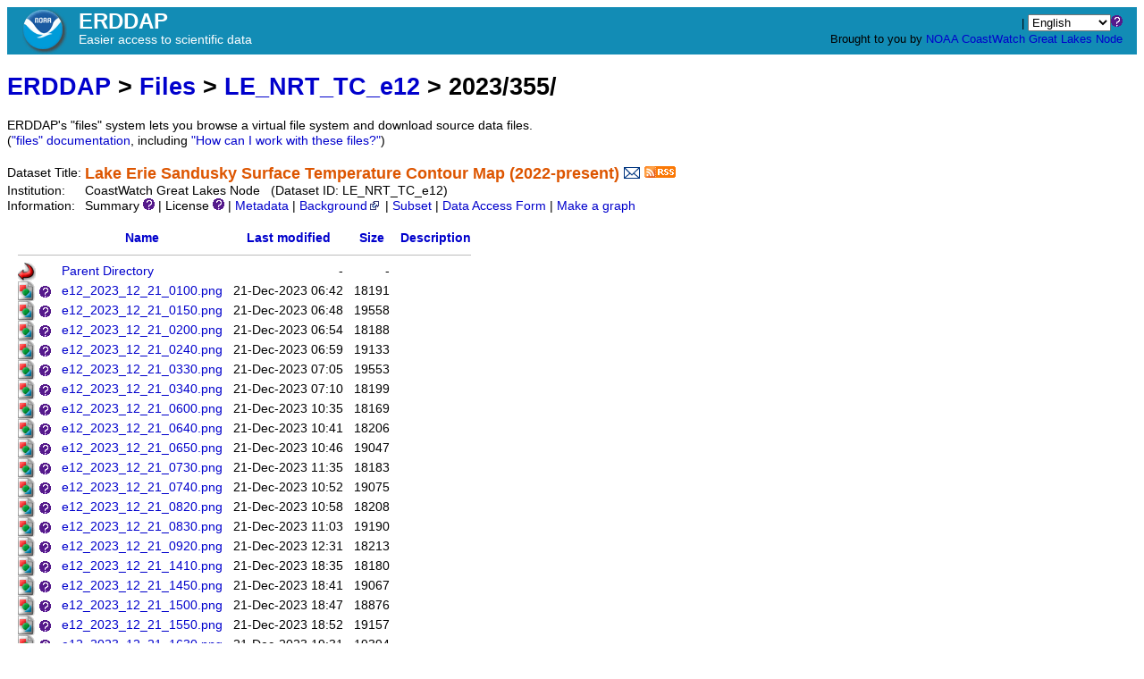

--- FILE ---
content_type: text/html;charset=UTF-8
request_url: https://apps.glerl.noaa.gov/erddap/files/LE_NRT_TC_e12/2023/355/
body_size: 4907
content:
<!DOCTYPE html>
<html lang="en-US">
<head>
<meta charset="UTF-8">
<title>ERDDAP - files/LE_NRT_TC_e12/2023/355/</title>
<link rel="shortcut icon" href="https://apps.glerl.noaa.gov/erddap/images/favicon.ico">
<link href="https://apps.glerl.noaa.gov/erddap/images/erddap2.css" rel="stylesheet" type="text/css">
<meta name="viewport" content="width=device-width, initial-scale=1">
</head>
<body>
<table class="compact nowrap" style="width:100%; background-color:#128CB5;">
  <tr> 
    <td style="text-align:center; width:80px;"><a rel="bookmark"
      href="https://www.noaa.gov/"><img 
      title="National Oceanic and Atmospheric Administration" 
      src="https://apps.glerl.noaa.gov/erddap/images/noaab.png" alt="NOAA"
      style="vertical-align:middle;"></a></td> 
    <td style="text-align:left; font-size:x-large; color:#FFFFFF; ">
      <strong>ERDDAP</strong>
      <br><small><small><small>Easier access to scientific data</small></small></small>
      </td> 
    <td style="text-align:right; font-size:small;"> 
       | <select name="language" size="1"
  title="Select&#x20;the&#x20;language&#x20;for&#x20;all&#x20;web&#x20;pages&#x20;in&#x20;ERDDAP&#x2e;"  onchange="window.location.href='https://apps.glerl.noaa.gov/erddap/' + (this.selectedIndex == 0? '' : this[this.selectedIndex].value + '/') + 'files&#x2f;LE&#x5f;NRT&#x5f;TC&#x5f;e12&#x2f;2023&#x2f;355&#x2f;';" >
<option value="en" selected="selected">English
<option value="bn">Bengali
<option value="zh-CN">Chinese-CN
<option value="zh-TW">Chinese-TW
<option value="cs">Czech
<option value="da">Danish
<option value="nl">Dutch
<option value="fi">Finnish
<option value="fr">French
<option value="de">German
<option value="el">Greek
<option value="gu">Gujarati
<option value="hi">Hindi
<option value="hu">Hungarian
<option value="id">Indonesian
<option value="ga">Irish
<option value="it">Italian
<option value="ja">Japanese
<option value="ko">Korean
<option value="mr">Marathi
<option value="no">Norwegian
<option value="pl">Polish
<option value="pt">Portuguese
<option value="pa">Punjabi
<option value="ro">Romanian
<option value="ru">Russian
<option value="es">Spanish
<option value="sw">Swahili
<option value="sv">Swedish
<option value="tl">Tagalog
<option value="th">Thai
<option value="tr">Turkish
<option value="uk">Ukranian
<option value="ur">Urdu
<option value="vi">Vietnamese
</select><img src="https&#x3a;&#x2f;&#x2f;apps&#x2e;glerl&#x2e;noaa&#x2e;gov&#x2f;erddap&#x2f;images&#x2f;QuestionMark&#x2e;png" alt="&#x3f;" onmouseover="Tip('<img src=&quot;https://apps.glerl.noaa.gov/erddap/images/TranslatedByGoogle.png&quot; alt=&quot;Translated by Google&quot;><br>TRANSLATION DISCLAIMER<br>&nbsp;<br>THIS SERVICE MAY CONTAIN TRANSLATIONS POWERED BY GOOGLE. GOOGLE<br>DISCLAIMS ALL WARRANTIES RELATED TO THE TRANSLATIONS, EXPRESS<br>OR IMPLIED, INCLUDING ANY WARRANTIES OF ACCURACY, RELIABILITY,<br>AND ANY IMPLIED WARRANTIES OF MERCHANTABILITY, FITNESS FOR A<br>PARTICULAR PURPOSE AND NONINFRINGEMENT.<br>&nbsp;<br>The ERDDAP website has been translated for your convenience using translation<br>software powered by Google Translate. Reasonable efforts have been made to<br>provide an accurate translation, however, no automated translation is perfect<br>nor is it intended to replace human translators. Translations are provided<br>as a service to users of the ERDDAP website, and are provided &quot;as is.&quot;<br>No warranty of any kind, either expressed or implied, is made as to the<br>accuracy, reliability, or correctness of any translations made from English<br>into any other language. Some content (such as images, videos, etc.) may not<br>be accurately translated due to the limitations of the translation software.<br>&nbsp;<br>The official text is the English version of the website. Any discrepancies or<br>differences created in the translation are not binding and have no legal<br>effect for compliance or enforcement purposes. If any questions arise related<br>to the accuracy of the information contained in the translated website, refer<br>to the English version of the website which is the official version.')" onmouseout="UnTip()"  >
 &nbsp; &nbsp;
      <br>Brought to you by 
      <a title="National Oceanic and Atmospheric Administration" rel="bookmark"
      href="https://www.noaa.gov">NOAA</a>  
      <a title="CoastWatch" rel="bookmark"
	      href="https://coastwatch.noaa.gov/cwn/index.html">CoastWatch</a>  
      <a title="Great Lakes Node" rel="bookmark"
	      href="https://coastwatch.glerl.noaa.gov">Great Lakes Node</a> 
      &nbsp; &nbsp;
      </td> 
  </tr> 
</table>
<!-- Big HTML tooltips are generated with wz_tooltip from 
    http://wztip.info/index.php/Main_Page (LGPL license) -->
<script src="https://apps.glerl.noaa.gov/erddap/images/wz_tooltip.js"></script>

<div class="standard_width">

<h1><a title="Click here to return to the ERDDAP home page." 
rel="start" href="https://apps.glerl.noaa.gov/erddap/index.html">ERDDAP</a>
 &gt; <a rel="contents" href="https&#x3a;&#x2f;&#x2f;apps&#x2e;glerl&#x2e;noaa&#x2e;gov&#x2f;erddap&#x2f;files&#x2f;">Files</a>
 &gt; <a rel="contents" href="https&#x3a;&#x2f;&#x2f;apps&#x2e;glerl&#x2e;noaa&#x2e;gov&#x2f;erddap&#x2f;files&#x2f;LE&#x5f;NRT&#x5f;TC&#x5f;e12&#x2f;">LE_NRT_TC_e12</a>
 &gt; 2023/355/</h1>
ERDDAP's "files" system lets you browse a virtual file system and download source data files.
 (<a rel="help" href="https://apps.glerl.noaa.gov/erddap/files/documentation.html">"files"&nbsp;documentation</a>, including <a rel="help" href="https://apps.glerl.noaa.gov/erddap/files/documentation.html#HowCanIWorkWithTheseFiles">"How can I work with these files?"</a>)
<br>&nbsp;
<table class="compact nowrap">
  <tr>
    <td>Dataset Title:&nbsp;</td>
    <td style="vertical-align:middle"><span class="standoutColor" style="font-size:130%; line-height:130%;"><strong>Lake Erie  Sandusky Surface Temperature Contour Map (2022-present)</strong>
      <a rel="alternate" 
  href="https://apps.glerl.noaa.gov/erddap/subscriptions/add.html?datasetID=LE_NRT_TC_e12&amp;showErrors=false&amp;email=" 
  title=""><img alt="Subscribe"
    title="Get&#x20;an&#x20;email&#x20;immediately&#x20;whenever&#x20;this&#x20;dataset&#x20;changes&#x2e;&#x2e;&#x2e;" 
    src="https://apps.glerl.noaa.gov/erddap/images/envelope.gif" ></a>
      <a rel="alternate" type="application/rss+xml"   href="https://apps.glerl.noaa.gov/erddap/rss/LE_NRT_TC_e12.rss" 
  title=""><img alt="RSS"
    title="Subscribe to the RSS feed for this dataset..." 
    src="https://apps.glerl.noaa.gov/erddap/images/rss.gif" ></a>
      </span>
    </td>
  </tr>
  <tr>
    <td>Institution:&nbsp;</td>
    <td>CoastWatch Great Lakes Node&nbsp;&nbsp;
    (Dataset ID: LE_NRT_TC_e12)</td>
  </tr>

  <tr>
    <td>Information:&nbsp;</td>
    <td>Summary <img src="https&#x3a;&#x2f;&#x2f;apps&#x2e;glerl&#x2e;noaa&#x2e;gov&#x2f;erddap&#x2f;images&#x2f;QuestionMark&#x2e;png" alt="&#x3f;" onmouseover="Tip('<div class=&quot;standard_max_width&quot;>Lake Erie&nbsp;&nbsp;Sandusky Surface Temperature Contour Map (2022-present)<br><br>cdm_data_type = Other<br>VARIABLES:<br>url<br>name (File Name)<br>lastModified (Last Modified, seconds since 1970-01-01T00:00:00Z)<br>size (bytes)<br>fileType (File Type)<br>time (seconds since 1970-01-01T00:00:00Z)<br></div>')" onmouseout="UnTip()"  >

    | License <img src="https&#x3a;&#x2f;&#x2f;apps&#x2e;glerl&#x2e;noaa&#x2e;gov&#x2f;erddap&#x2f;images&#x2f;QuestionMark&#x2e;png" alt="&#x3f;" onmouseover="Tip('<div class=&quot;standard_max_width&quot;>The data may be used and redistributed for free but is not intended<br>for legal use, since it may contain inaccuracies. Neither the data<br>Contributor, ERD, NOAA, nor the United States Government, nor any<br>of their employees or contractors, makes any warranty, express or<br>implied, including warranties of merchantability and fitness for a<br>particular purpose, or assumes any legal liability for the accuracy,<br>completeness, or usefulness, of this information.</div>')" onmouseout="UnTip()"  >

     | <a rel="alternate" 
          title="Click to see a list of this dataset's variables and the complete list of metadata attributes." 
          href="https://apps.glerl.noaa.gov/erddap/info/LE_NRT_TC_e12/index.html">Metadata</a>
     | <a rel="bookmark" 
          title="Click to see background information from the source of this dataset." 
          href="https&#x3a;&#x2f;&#x2f;coastwatch&#x2e;glerl&#x2e;noaa&#x2e;gov&#x2f;">Background<img
    src="https://apps.glerl.noaa.gov/erddap/images/external.png" alt=" (external link)"
    title="This link to an external website does not constitute an endorsement."></a>
     | <a rel="alternate" title="Click to select and view subsets of this dataset via faceted search." 
         href="https://apps.glerl.noaa.gov/erddap/tabledap/LE_NRT_TC_e12.subset">Subset</a>

     | <a rel="alternate" title="Click to see an OPeNDAP Data Access Form for this dataset so that you can request data." 
         href="https://apps.glerl.noaa.gov/erddap/tabledap/LE_NRT_TC_e12.html">Data Access Form</a>


     | <a rel="alternate" title="Click to see Make A Graph for this dataset." 
         href="https://apps.glerl.noaa.gov/erddap/tabledap/LE_NRT_TC_e12.graph">Make a graph</a>
</td>
  </tr>
</table>
<br><!-- Big HTML tooltips are generated with wz_tooltip from 
    http://wztip.info/index.php/Main_Page (LGPL license) -->
<script src="https://apps.glerl.noaa.gov/erddap/images/wz_tooltip.js"></script>

<table class="compact nowrap" style="border-collapse:separate; border-spacing:12px 0px;">
<tr><th><img class="B" src="https://apps.glerl.noaa.gov/erddap/images/fileIcons/blank.gif" alt="[ICO]"></th><th><a href="?C=N;O=D">Name</a></th><th><a href="?C=M;O=A">Last modified</a></th><th><a href="?C=S;O=A">Size</a></th><th><a href="?C=D;O=A">Description</a></th></tr>
<tr><th colspan="5"><hr></th></tr>
<tr><td><img class="B" src="https://apps.glerl.noaa.gov/erddap/images/fileIcons/back.gif" alt="[DIR]"></td><td><a href="&#x2e;&#x2e;">Parent Directory</a></td><td class="R">-</td><td class="R">-</td><td></td></tr>
<tr><td><img class="B" src="https://apps.glerl.noaa.gov/erddap/images/fileIcons/image2.gif" alt="[IMG]">&nbsp;<span class="cssTooltip"><img src="https&#x3a;&#x2f;&#x2f;apps&#x2e;glerl&#x2e;noaa&#x2e;gov&#x2f;erddap&#x2f;images&#x2f;QuestionMark&#x2e;png" alt="&#x3f;"
  onmouseover="var el=document.getElementById('img0'); el.setAttribute('src',el.getAttribute('data-src'));"><span class="cssTooltipInner" style="padding:0px; max-width:90%;"><img style="max-width:100%;" id="img0" class="B" src="https&#x3a;&#x2f;&#x2f;apps&#x2e;glerl&#x2e;noaa&#x2e;gov&#x2f;erddap&#x2f;images&#x2f;loading&#x2e;png"
  data-src="e12&#x5f;2023&#x5f;12&#x5f;21&#x5f;0100&#x2e;png" alt="e12&#x5f;2023&#x5f;12&#x5f;21&#x5f;0100&#x2e;png"></span></span></td><td><a rel="bookmark" href="e12&#x5f;2023&#x5f;12&#x5f;21&#x5f;0100&#x2e;png">e12&#x5f;2023&#x5f;12&#x5f;21&#x5f;0100&#x2e;png</a></td><td class="R">21-Dec-2023 06:42</td><td class="R">18191</td><td></td></tr>
<tr><td><img class="B" src="https://apps.glerl.noaa.gov/erddap/images/fileIcons/image2.gif" alt="[IMG]">&nbsp;<span class="cssTooltip"><img src="https&#x3a;&#x2f;&#x2f;apps&#x2e;glerl&#x2e;noaa&#x2e;gov&#x2f;erddap&#x2f;images&#x2f;QuestionMark&#x2e;png" alt="&#x3f;"
  onmouseover="var el=document.getElementById('img1'); el.setAttribute('src',el.getAttribute('data-src'));"><span class="cssTooltipInner" style="padding:0px; max-width:90%;"><img style="max-width:100%;" id="img1" class="B" src="https&#x3a;&#x2f;&#x2f;apps&#x2e;glerl&#x2e;noaa&#x2e;gov&#x2f;erddap&#x2f;images&#x2f;loading&#x2e;png"
  data-src="e12&#x5f;2023&#x5f;12&#x5f;21&#x5f;0150&#x2e;png" alt="e12&#x5f;2023&#x5f;12&#x5f;21&#x5f;0150&#x2e;png"></span></span></td><td><a rel="bookmark" href="e12&#x5f;2023&#x5f;12&#x5f;21&#x5f;0150&#x2e;png">e12&#x5f;2023&#x5f;12&#x5f;21&#x5f;0150&#x2e;png</a></td><td class="R">21-Dec-2023 06:48</td><td class="R">19558</td><td></td></tr>
<tr><td><img class="B" src="https://apps.glerl.noaa.gov/erddap/images/fileIcons/image2.gif" alt="[IMG]">&nbsp;<span class="cssTooltip"><img src="https&#x3a;&#x2f;&#x2f;apps&#x2e;glerl&#x2e;noaa&#x2e;gov&#x2f;erddap&#x2f;images&#x2f;QuestionMark&#x2e;png" alt="&#x3f;"
  onmouseover="var el=document.getElementById('img2'); el.setAttribute('src',el.getAttribute('data-src'));"><span class="cssTooltipInner" style="padding:0px; max-width:90%;"><img style="max-width:100%;" id="img2" class="B" src="https&#x3a;&#x2f;&#x2f;apps&#x2e;glerl&#x2e;noaa&#x2e;gov&#x2f;erddap&#x2f;images&#x2f;loading&#x2e;png"
  data-src="e12&#x5f;2023&#x5f;12&#x5f;21&#x5f;0200&#x2e;png" alt="e12&#x5f;2023&#x5f;12&#x5f;21&#x5f;0200&#x2e;png"></span></span></td><td><a rel="bookmark" href="e12&#x5f;2023&#x5f;12&#x5f;21&#x5f;0200&#x2e;png">e12&#x5f;2023&#x5f;12&#x5f;21&#x5f;0200&#x2e;png</a></td><td class="R">21-Dec-2023 06:54</td><td class="R">18188</td><td></td></tr>
<tr><td><img class="B" src="https://apps.glerl.noaa.gov/erddap/images/fileIcons/image2.gif" alt="[IMG]">&nbsp;<span class="cssTooltip"><img src="https&#x3a;&#x2f;&#x2f;apps&#x2e;glerl&#x2e;noaa&#x2e;gov&#x2f;erddap&#x2f;images&#x2f;QuestionMark&#x2e;png" alt="&#x3f;"
  onmouseover="var el=document.getElementById('img3'); el.setAttribute('src',el.getAttribute('data-src'));"><span class="cssTooltipInner" style="padding:0px; max-width:90%;"><img style="max-width:100%;" id="img3" class="B" src="https&#x3a;&#x2f;&#x2f;apps&#x2e;glerl&#x2e;noaa&#x2e;gov&#x2f;erddap&#x2f;images&#x2f;loading&#x2e;png"
  data-src="e12&#x5f;2023&#x5f;12&#x5f;21&#x5f;0240&#x2e;png" alt="e12&#x5f;2023&#x5f;12&#x5f;21&#x5f;0240&#x2e;png"></span></span></td><td><a rel="bookmark" href="e12&#x5f;2023&#x5f;12&#x5f;21&#x5f;0240&#x2e;png">e12&#x5f;2023&#x5f;12&#x5f;21&#x5f;0240&#x2e;png</a></td><td class="R">21-Dec-2023 06:59</td><td class="R">19133</td><td></td></tr>
<tr><td><img class="B" src="https://apps.glerl.noaa.gov/erddap/images/fileIcons/image2.gif" alt="[IMG]">&nbsp;<span class="cssTooltip"><img src="https&#x3a;&#x2f;&#x2f;apps&#x2e;glerl&#x2e;noaa&#x2e;gov&#x2f;erddap&#x2f;images&#x2f;QuestionMark&#x2e;png" alt="&#x3f;"
  onmouseover="var el=document.getElementById('img4'); el.setAttribute('src',el.getAttribute('data-src'));"><span class="cssTooltipInner" style="padding:0px; max-width:90%;"><img style="max-width:100%;" id="img4" class="B" src="https&#x3a;&#x2f;&#x2f;apps&#x2e;glerl&#x2e;noaa&#x2e;gov&#x2f;erddap&#x2f;images&#x2f;loading&#x2e;png"
  data-src="e12&#x5f;2023&#x5f;12&#x5f;21&#x5f;0330&#x2e;png" alt="e12&#x5f;2023&#x5f;12&#x5f;21&#x5f;0330&#x2e;png"></span></span></td><td><a rel="bookmark" href="e12&#x5f;2023&#x5f;12&#x5f;21&#x5f;0330&#x2e;png">e12&#x5f;2023&#x5f;12&#x5f;21&#x5f;0330&#x2e;png</a></td><td class="R">21-Dec-2023 07:05</td><td class="R">19553</td><td></td></tr>
<tr><td><img class="B" src="https://apps.glerl.noaa.gov/erddap/images/fileIcons/image2.gif" alt="[IMG]">&nbsp;<span class="cssTooltip"><img src="https&#x3a;&#x2f;&#x2f;apps&#x2e;glerl&#x2e;noaa&#x2e;gov&#x2f;erddap&#x2f;images&#x2f;QuestionMark&#x2e;png" alt="&#x3f;"
  onmouseover="var el=document.getElementById('img5'); el.setAttribute('src',el.getAttribute('data-src'));"><span class="cssTooltipInner" style="padding:0px; max-width:90%;"><img style="max-width:100%;" id="img5" class="B" src="https&#x3a;&#x2f;&#x2f;apps&#x2e;glerl&#x2e;noaa&#x2e;gov&#x2f;erddap&#x2f;images&#x2f;loading&#x2e;png"
  data-src="e12&#x5f;2023&#x5f;12&#x5f;21&#x5f;0340&#x2e;png" alt="e12&#x5f;2023&#x5f;12&#x5f;21&#x5f;0340&#x2e;png"></span></span></td><td><a rel="bookmark" href="e12&#x5f;2023&#x5f;12&#x5f;21&#x5f;0340&#x2e;png">e12&#x5f;2023&#x5f;12&#x5f;21&#x5f;0340&#x2e;png</a></td><td class="R">21-Dec-2023 07:10</td><td class="R">18199</td><td></td></tr>
<tr><td><img class="B" src="https://apps.glerl.noaa.gov/erddap/images/fileIcons/image2.gif" alt="[IMG]">&nbsp;<span class="cssTooltip"><img src="https&#x3a;&#x2f;&#x2f;apps&#x2e;glerl&#x2e;noaa&#x2e;gov&#x2f;erddap&#x2f;images&#x2f;QuestionMark&#x2e;png" alt="&#x3f;"
  onmouseover="var el=document.getElementById('img6'); el.setAttribute('src',el.getAttribute('data-src'));"><span class="cssTooltipInner" style="padding:0px; max-width:90%;"><img style="max-width:100%;" id="img6" class="B" src="https&#x3a;&#x2f;&#x2f;apps&#x2e;glerl&#x2e;noaa&#x2e;gov&#x2f;erddap&#x2f;images&#x2f;loading&#x2e;png"
  data-src="e12&#x5f;2023&#x5f;12&#x5f;21&#x5f;0600&#x2e;png" alt="e12&#x5f;2023&#x5f;12&#x5f;21&#x5f;0600&#x2e;png"></span></span></td><td><a rel="bookmark" href="e12&#x5f;2023&#x5f;12&#x5f;21&#x5f;0600&#x2e;png">e12&#x5f;2023&#x5f;12&#x5f;21&#x5f;0600&#x2e;png</a></td><td class="R">21-Dec-2023 10:35</td><td class="R">18169</td><td></td></tr>
<tr><td><img class="B" src="https://apps.glerl.noaa.gov/erddap/images/fileIcons/image2.gif" alt="[IMG]">&nbsp;<span class="cssTooltip"><img src="https&#x3a;&#x2f;&#x2f;apps&#x2e;glerl&#x2e;noaa&#x2e;gov&#x2f;erddap&#x2f;images&#x2f;QuestionMark&#x2e;png" alt="&#x3f;"
  onmouseover="var el=document.getElementById('img7'); el.setAttribute('src',el.getAttribute('data-src'));"><span class="cssTooltipInner" style="padding:0px; max-width:90%;"><img style="max-width:100%;" id="img7" class="B" src="https&#x3a;&#x2f;&#x2f;apps&#x2e;glerl&#x2e;noaa&#x2e;gov&#x2f;erddap&#x2f;images&#x2f;loading&#x2e;png"
  data-src="e12&#x5f;2023&#x5f;12&#x5f;21&#x5f;0640&#x2e;png" alt="e12&#x5f;2023&#x5f;12&#x5f;21&#x5f;0640&#x2e;png"></span></span></td><td><a rel="bookmark" href="e12&#x5f;2023&#x5f;12&#x5f;21&#x5f;0640&#x2e;png">e12&#x5f;2023&#x5f;12&#x5f;21&#x5f;0640&#x2e;png</a></td><td class="R">21-Dec-2023 10:41</td><td class="R">18206</td><td></td></tr>
<tr><td><img class="B" src="https://apps.glerl.noaa.gov/erddap/images/fileIcons/image2.gif" alt="[IMG]">&nbsp;<span class="cssTooltip"><img src="https&#x3a;&#x2f;&#x2f;apps&#x2e;glerl&#x2e;noaa&#x2e;gov&#x2f;erddap&#x2f;images&#x2f;QuestionMark&#x2e;png" alt="&#x3f;"
  onmouseover="var el=document.getElementById('img8'); el.setAttribute('src',el.getAttribute('data-src'));"><span class="cssTooltipInner" style="padding:0px; max-width:90%;"><img style="max-width:100%;" id="img8" class="B" src="https&#x3a;&#x2f;&#x2f;apps&#x2e;glerl&#x2e;noaa&#x2e;gov&#x2f;erddap&#x2f;images&#x2f;loading&#x2e;png"
  data-src="e12&#x5f;2023&#x5f;12&#x5f;21&#x5f;0650&#x2e;png" alt="e12&#x5f;2023&#x5f;12&#x5f;21&#x5f;0650&#x2e;png"></span></span></td><td><a rel="bookmark" href="e12&#x5f;2023&#x5f;12&#x5f;21&#x5f;0650&#x2e;png">e12&#x5f;2023&#x5f;12&#x5f;21&#x5f;0650&#x2e;png</a></td><td class="R">21-Dec-2023 10:46</td><td class="R">19047</td><td></td></tr>
<tr><td><img class="B" src="https://apps.glerl.noaa.gov/erddap/images/fileIcons/image2.gif" alt="[IMG]">&nbsp;<span class="cssTooltip"><img src="https&#x3a;&#x2f;&#x2f;apps&#x2e;glerl&#x2e;noaa&#x2e;gov&#x2f;erddap&#x2f;images&#x2f;QuestionMark&#x2e;png" alt="&#x3f;"
  onmouseover="var el=document.getElementById('img9'); el.setAttribute('src',el.getAttribute('data-src'));"><span class="cssTooltipInner" style="padding:0px; max-width:90%;"><img style="max-width:100%;" id="img9" class="B" src="https&#x3a;&#x2f;&#x2f;apps&#x2e;glerl&#x2e;noaa&#x2e;gov&#x2f;erddap&#x2f;images&#x2f;loading&#x2e;png"
  data-src="e12&#x5f;2023&#x5f;12&#x5f;21&#x5f;0730&#x2e;png" alt="e12&#x5f;2023&#x5f;12&#x5f;21&#x5f;0730&#x2e;png"></span></span></td><td><a rel="bookmark" href="e12&#x5f;2023&#x5f;12&#x5f;21&#x5f;0730&#x2e;png">e12&#x5f;2023&#x5f;12&#x5f;21&#x5f;0730&#x2e;png</a></td><td class="R">21-Dec-2023 11:35</td><td class="R">18183</td><td></td></tr>
<tr><td><img class="B" src="https://apps.glerl.noaa.gov/erddap/images/fileIcons/image2.gif" alt="[IMG]">&nbsp;<span class="cssTooltip"><img src="https&#x3a;&#x2f;&#x2f;apps&#x2e;glerl&#x2e;noaa&#x2e;gov&#x2f;erddap&#x2f;images&#x2f;QuestionMark&#x2e;png" alt="&#x3f;"
  onmouseover="var el=document.getElementById('img10'); el.setAttribute('src',el.getAttribute('data-src'));"><span class="cssTooltipInner" style="padding:0px; max-width:90%;"><img style="max-width:100%;" id="img10" class="B" src="https&#x3a;&#x2f;&#x2f;apps&#x2e;glerl&#x2e;noaa&#x2e;gov&#x2f;erddap&#x2f;images&#x2f;loading&#x2e;png"
  data-src="e12&#x5f;2023&#x5f;12&#x5f;21&#x5f;0740&#x2e;png" alt="e12&#x5f;2023&#x5f;12&#x5f;21&#x5f;0740&#x2e;png"></span></span></td><td><a rel="bookmark" href="e12&#x5f;2023&#x5f;12&#x5f;21&#x5f;0740&#x2e;png">e12&#x5f;2023&#x5f;12&#x5f;21&#x5f;0740&#x2e;png</a></td><td class="R">21-Dec-2023 10:52</td><td class="R">19075</td><td></td></tr>
<tr><td><img class="B" src="https://apps.glerl.noaa.gov/erddap/images/fileIcons/image2.gif" alt="[IMG]">&nbsp;<span class="cssTooltip"><img src="https&#x3a;&#x2f;&#x2f;apps&#x2e;glerl&#x2e;noaa&#x2e;gov&#x2f;erddap&#x2f;images&#x2f;QuestionMark&#x2e;png" alt="&#x3f;"
  onmouseover="var el=document.getElementById('img11'); el.setAttribute('src',el.getAttribute('data-src'));"><span class="cssTooltipInner" style="padding:0px; max-width:90%;"><img style="max-width:100%;" id="img11" class="B" src="https&#x3a;&#x2f;&#x2f;apps&#x2e;glerl&#x2e;noaa&#x2e;gov&#x2f;erddap&#x2f;images&#x2f;loading&#x2e;png"
  data-src="e12&#x5f;2023&#x5f;12&#x5f;21&#x5f;0820&#x2e;png" alt="e12&#x5f;2023&#x5f;12&#x5f;21&#x5f;0820&#x2e;png"></span></span></td><td><a rel="bookmark" href="e12&#x5f;2023&#x5f;12&#x5f;21&#x5f;0820&#x2e;png">e12&#x5f;2023&#x5f;12&#x5f;21&#x5f;0820&#x2e;png</a></td><td class="R">21-Dec-2023 10:58</td><td class="R">18208</td><td></td></tr>
<tr><td><img class="B" src="https://apps.glerl.noaa.gov/erddap/images/fileIcons/image2.gif" alt="[IMG]">&nbsp;<span class="cssTooltip"><img src="https&#x3a;&#x2f;&#x2f;apps&#x2e;glerl&#x2e;noaa&#x2e;gov&#x2f;erddap&#x2f;images&#x2f;QuestionMark&#x2e;png" alt="&#x3f;"
  onmouseover="var el=document.getElementById('img12'); el.setAttribute('src',el.getAttribute('data-src'));"><span class="cssTooltipInner" style="padding:0px; max-width:90%;"><img style="max-width:100%;" id="img12" class="B" src="https&#x3a;&#x2f;&#x2f;apps&#x2e;glerl&#x2e;noaa&#x2e;gov&#x2f;erddap&#x2f;images&#x2f;loading&#x2e;png"
  data-src="e12&#x5f;2023&#x5f;12&#x5f;21&#x5f;0830&#x2e;png" alt="e12&#x5f;2023&#x5f;12&#x5f;21&#x5f;0830&#x2e;png"></span></span></td><td><a rel="bookmark" href="e12&#x5f;2023&#x5f;12&#x5f;21&#x5f;0830&#x2e;png">e12&#x5f;2023&#x5f;12&#x5f;21&#x5f;0830&#x2e;png</a></td><td class="R">21-Dec-2023 11:03</td><td class="R">19190</td><td></td></tr>
<tr><td><img class="B" src="https://apps.glerl.noaa.gov/erddap/images/fileIcons/image2.gif" alt="[IMG]">&nbsp;<span class="cssTooltip"><img src="https&#x3a;&#x2f;&#x2f;apps&#x2e;glerl&#x2e;noaa&#x2e;gov&#x2f;erddap&#x2f;images&#x2f;QuestionMark&#x2e;png" alt="&#x3f;"
  onmouseover="var el=document.getElementById('img13'); el.setAttribute('src',el.getAttribute('data-src'));"><span class="cssTooltipInner" style="padding:0px; max-width:90%;"><img style="max-width:100%;" id="img13" class="B" src="https&#x3a;&#x2f;&#x2f;apps&#x2e;glerl&#x2e;noaa&#x2e;gov&#x2f;erddap&#x2f;images&#x2f;loading&#x2e;png"
  data-src="e12&#x5f;2023&#x5f;12&#x5f;21&#x5f;0920&#x2e;png" alt="e12&#x5f;2023&#x5f;12&#x5f;21&#x5f;0920&#x2e;png"></span></span></td><td><a rel="bookmark" href="e12&#x5f;2023&#x5f;12&#x5f;21&#x5f;0920&#x2e;png">e12&#x5f;2023&#x5f;12&#x5f;21&#x5f;0920&#x2e;png</a></td><td class="R">21-Dec-2023 12:31</td><td class="R">18213</td><td></td></tr>
<tr><td><img class="B" src="https://apps.glerl.noaa.gov/erddap/images/fileIcons/image2.gif" alt="[IMG]">&nbsp;<span class="cssTooltip"><img src="https&#x3a;&#x2f;&#x2f;apps&#x2e;glerl&#x2e;noaa&#x2e;gov&#x2f;erddap&#x2f;images&#x2f;QuestionMark&#x2e;png" alt="&#x3f;"
  onmouseover="var el=document.getElementById('img14'); el.setAttribute('src',el.getAttribute('data-src'));"><span class="cssTooltipInner" style="padding:0px; max-width:90%;"><img style="max-width:100%;" id="img14" class="B" src="https&#x3a;&#x2f;&#x2f;apps&#x2e;glerl&#x2e;noaa&#x2e;gov&#x2f;erddap&#x2f;images&#x2f;loading&#x2e;png"
  data-src="e12&#x5f;2023&#x5f;12&#x5f;21&#x5f;1410&#x2e;png" alt="e12&#x5f;2023&#x5f;12&#x5f;21&#x5f;1410&#x2e;png"></span></span></td><td><a rel="bookmark" href="e12&#x5f;2023&#x5f;12&#x5f;21&#x5f;1410&#x2e;png">e12&#x5f;2023&#x5f;12&#x5f;21&#x5f;1410&#x2e;png</a></td><td class="R">21-Dec-2023 18:35</td><td class="R">18180</td><td></td></tr>
<tr><td><img class="B" src="https://apps.glerl.noaa.gov/erddap/images/fileIcons/image2.gif" alt="[IMG]">&nbsp;<span class="cssTooltip"><img src="https&#x3a;&#x2f;&#x2f;apps&#x2e;glerl&#x2e;noaa&#x2e;gov&#x2f;erddap&#x2f;images&#x2f;QuestionMark&#x2e;png" alt="&#x3f;"
  onmouseover="var el=document.getElementById('img15'); el.setAttribute('src',el.getAttribute('data-src'));"><span class="cssTooltipInner" style="padding:0px; max-width:90%;"><img style="max-width:100%;" id="img15" class="B" src="https&#x3a;&#x2f;&#x2f;apps&#x2e;glerl&#x2e;noaa&#x2e;gov&#x2f;erddap&#x2f;images&#x2f;loading&#x2e;png"
  data-src="e12&#x5f;2023&#x5f;12&#x5f;21&#x5f;1450&#x2e;png" alt="e12&#x5f;2023&#x5f;12&#x5f;21&#x5f;1450&#x2e;png"></span></span></td><td><a rel="bookmark" href="e12&#x5f;2023&#x5f;12&#x5f;21&#x5f;1450&#x2e;png">e12&#x5f;2023&#x5f;12&#x5f;21&#x5f;1450&#x2e;png</a></td><td class="R">21-Dec-2023 18:41</td><td class="R">19067</td><td></td></tr>
<tr><td><img class="B" src="https://apps.glerl.noaa.gov/erddap/images/fileIcons/image2.gif" alt="[IMG]">&nbsp;<span class="cssTooltip"><img src="https&#x3a;&#x2f;&#x2f;apps&#x2e;glerl&#x2e;noaa&#x2e;gov&#x2f;erddap&#x2f;images&#x2f;QuestionMark&#x2e;png" alt="&#x3f;"
  onmouseover="var el=document.getElementById('img16'); el.setAttribute('src',el.getAttribute('data-src'));"><span class="cssTooltipInner" style="padding:0px; max-width:90%;"><img style="max-width:100%;" id="img16" class="B" src="https&#x3a;&#x2f;&#x2f;apps&#x2e;glerl&#x2e;noaa&#x2e;gov&#x2f;erddap&#x2f;images&#x2f;loading&#x2e;png"
  data-src="e12&#x5f;2023&#x5f;12&#x5f;21&#x5f;1500&#x2e;png" alt="e12&#x5f;2023&#x5f;12&#x5f;21&#x5f;1500&#x2e;png"></span></span></td><td><a rel="bookmark" href="e12&#x5f;2023&#x5f;12&#x5f;21&#x5f;1500&#x2e;png">e12&#x5f;2023&#x5f;12&#x5f;21&#x5f;1500&#x2e;png</a></td><td class="R">21-Dec-2023 18:47</td><td class="R">18876</td><td></td></tr>
<tr><td><img class="B" src="https://apps.glerl.noaa.gov/erddap/images/fileIcons/image2.gif" alt="[IMG]">&nbsp;<span class="cssTooltip"><img src="https&#x3a;&#x2f;&#x2f;apps&#x2e;glerl&#x2e;noaa&#x2e;gov&#x2f;erddap&#x2f;images&#x2f;QuestionMark&#x2e;png" alt="&#x3f;"
  onmouseover="var el=document.getElementById('img17'); el.setAttribute('src',el.getAttribute('data-src'));"><span class="cssTooltipInner" style="padding:0px; max-width:90%;"><img style="max-width:100%;" id="img17" class="B" src="https&#x3a;&#x2f;&#x2f;apps&#x2e;glerl&#x2e;noaa&#x2e;gov&#x2f;erddap&#x2f;images&#x2f;loading&#x2e;png"
  data-src="e12&#x5f;2023&#x5f;12&#x5f;21&#x5f;1550&#x2e;png" alt="e12&#x5f;2023&#x5f;12&#x5f;21&#x5f;1550&#x2e;png"></span></span></td><td><a rel="bookmark" href="e12&#x5f;2023&#x5f;12&#x5f;21&#x5f;1550&#x2e;png">e12&#x5f;2023&#x5f;12&#x5f;21&#x5f;1550&#x2e;png</a></td><td class="R">21-Dec-2023 18:52</td><td class="R">19157</td><td></td></tr>
<tr><td><img class="B" src="https://apps.glerl.noaa.gov/erddap/images/fileIcons/image2.gif" alt="[IMG]">&nbsp;<span class="cssTooltip"><img src="https&#x3a;&#x2f;&#x2f;apps&#x2e;glerl&#x2e;noaa&#x2e;gov&#x2f;erddap&#x2f;images&#x2f;QuestionMark&#x2e;png" alt="&#x3f;"
  onmouseover="var el=document.getElementById('img18'); el.setAttribute('src',el.getAttribute('data-src'));"><span class="cssTooltipInner" style="padding:0px; max-width:90%;"><img style="max-width:100%;" id="img18" class="B" src="https&#x3a;&#x2f;&#x2f;apps&#x2e;glerl&#x2e;noaa&#x2e;gov&#x2f;erddap&#x2f;images&#x2f;loading&#x2e;png"
  data-src="e12&#x5f;2023&#x5f;12&#x5f;21&#x5f;1630&#x2e;png" alt="e12&#x5f;2023&#x5f;12&#x5f;21&#x5f;1630&#x2e;png"></span></span></td><td><a rel="bookmark" href="e12&#x5f;2023&#x5f;12&#x5f;21&#x5f;1630&#x2e;png">e12&#x5f;2023&#x5f;12&#x5f;21&#x5f;1630&#x2e;png</a></td><td class="R">21-Dec-2023 19:31</td><td class="R">19394</td><td></td></tr>
<tr><td><img class="B" src="https://apps.glerl.noaa.gov/erddap/images/fileIcons/image2.gif" alt="[IMG]">&nbsp;<span class="cssTooltip"><img src="https&#x3a;&#x2f;&#x2f;apps&#x2e;glerl&#x2e;noaa&#x2e;gov&#x2f;erddap&#x2f;images&#x2f;QuestionMark&#x2e;png" alt="&#x3f;"
  onmouseover="var el=document.getElementById('img19'); el.setAttribute('src',el.getAttribute('data-src'));"><span class="cssTooltipInner" style="padding:0px; max-width:90%;"><img style="max-width:100%;" id="img19" class="B" src="https&#x3a;&#x2f;&#x2f;apps&#x2e;glerl&#x2e;noaa&#x2e;gov&#x2f;erddap&#x2f;images&#x2f;loading&#x2e;png"
  data-src="e12&#x5f;2023&#x5f;12&#x5f;21&#x5f;1640&#x2e;png" alt="e12&#x5f;2023&#x5f;12&#x5f;21&#x5f;1640&#x2e;png"></span></span></td><td><a rel="bookmark" href="e12&#x5f;2023&#x5f;12&#x5f;21&#x5f;1640&#x2e;png">e12&#x5f;2023&#x5f;12&#x5f;21&#x5f;1640&#x2e;png</a></td><td class="R">21-Dec-2023 19:37</td><td class="R">18895</td><td></td></tr>
<tr><td><img class="B" src="https://apps.glerl.noaa.gov/erddap/images/fileIcons/image2.gif" alt="[IMG]">&nbsp;<span class="cssTooltip"><img src="https&#x3a;&#x2f;&#x2f;apps&#x2e;glerl&#x2e;noaa&#x2e;gov&#x2f;erddap&#x2f;images&#x2f;QuestionMark&#x2e;png" alt="&#x3f;"
  onmouseover="var el=document.getElementById('img20'); el.setAttribute('src',el.getAttribute('data-src'));"><span class="cssTooltipInner" style="padding:0px; max-width:90%;"><img style="max-width:100%;" id="img20" class="B" src="https&#x3a;&#x2f;&#x2f;apps&#x2e;glerl&#x2e;noaa&#x2e;gov&#x2f;erddap&#x2f;images&#x2f;loading&#x2e;png"
  data-src="e12&#x5f;2023&#x5f;12&#x5f;21&#x5f;1720&#x2e;png" alt="e12&#x5f;2023&#x5f;12&#x5f;21&#x5f;1720&#x2e;png"></span></span></td><td><a rel="bookmark" href="e12&#x5f;2023&#x5f;12&#x5f;21&#x5f;1720&#x2e;png">e12&#x5f;2023&#x5f;12&#x5f;21&#x5f;1720&#x2e;png</a></td><td class="R">21-Dec-2023 19:42</td><td class="R">19103</td><td></td></tr>
<tr><td><img class="B" src="https://apps.glerl.noaa.gov/erddap/images/fileIcons/image2.gif" alt="[IMG]">&nbsp;<span class="cssTooltip"><img src="https&#x3a;&#x2f;&#x2f;apps&#x2e;glerl&#x2e;noaa&#x2e;gov&#x2f;erddap&#x2f;images&#x2f;QuestionMark&#x2e;png" alt="&#x3f;"
  onmouseover="var el=document.getElementById('img21'); el.setAttribute('src',el.getAttribute('data-src'));"><span class="cssTooltipInner" style="padding:0px; max-width:90%;"><img style="max-width:100%;" id="img21" class="B" src="https&#x3a;&#x2f;&#x2f;apps&#x2e;glerl&#x2e;noaa&#x2e;gov&#x2f;erddap&#x2f;images&#x2f;loading&#x2e;png"
  data-src="e12&#x5f;2023&#x5f;12&#x5f;21&#x5f;1730&#x2e;png" alt="e12&#x5f;2023&#x5f;12&#x5f;21&#x5f;1730&#x2e;png"></span></span></td><td><a rel="bookmark" href="e12&#x5f;2023&#x5f;12&#x5f;21&#x5f;1730&#x2e;png">e12&#x5f;2023&#x5f;12&#x5f;21&#x5f;1730&#x2e;png</a></td><td class="R">21-Dec-2023 20:35</td><td class="R">18180</td><td></td></tr>
<tr><td><img class="B" src="https://apps.glerl.noaa.gov/erddap/images/fileIcons/image2.gif" alt="[IMG]">&nbsp;<span class="cssTooltip"><img src="https&#x3a;&#x2f;&#x2f;apps&#x2e;glerl&#x2e;noaa&#x2e;gov&#x2f;erddap&#x2f;images&#x2f;QuestionMark&#x2e;png" alt="&#x3f;"
  onmouseover="var el=document.getElementById('img22'); el.setAttribute('src',el.getAttribute('data-src'));"><span class="cssTooltipInner" style="padding:0px; max-width:90%;"><img style="max-width:100%;" id="img22" class="B" src="https&#x3a;&#x2f;&#x2f;apps&#x2e;glerl&#x2e;noaa&#x2e;gov&#x2f;erddap&#x2f;images&#x2f;loading&#x2e;png"
  data-src="e12&#x5f;2023&#x5f;12&#x5f;21&#x5f;1810&#x2e;png" alt="e12&#x5f;2023&#x5f;12&#x5f;21&#x5f;1810&#x2e;png"></span></span></td><td><a rel="bookmark" href="e12&#x5f;2023&#x5f;12&#x5f;21&#x5f;1810&#x2e;png">e12&#x5f;2023&#x5f;12&#x5f;21&#x5f;1810&#x2e;png</a></td><td class="R">21-Dec-2023 20:41</td><td class="R">19045</td><td></td></tr>
<tr><td><img class="B" src="https://apps.glerl.noaa.gov/erddap/images/fileIcons/image2.gif" alt="[IMG]">&nbsp;<span class="cssTooltip"><img src="https&#x3a;&#x2f;&#x2f;apps&#x2e;glerl&#x2e;noaa&#x2e;gov&#x2f;erddap&#x2f;images&#x2f;QuestionMark&#x2e;png" alt="&#x3f;"
  onmouseover="var el=document.getElementById('img23'); el.setAttribute('src',el.getAttribute('data-src'));"><span class="cssTooltipInner" style="padding:0px; max-width:90%;"><img style="max-width:100%;" id="img23" class="B" src="https&#x3a;&#x2f;&#x2f;apps&#x2e;glerl&#x2e;noaa&#x2e;gov&#x2f;erddap&#x2f;images&#x2f;loading&#x2e;png"
  data-src="e12&#x5f;2023&#x5f;12&#x5f;21&#x5f;1900&#x2e;png" alt="e12&#x5f;2023&#x5f;12&#x5f;21&#x5f;1900&#x2e;png"></span></span></td><td><a rel="bookmark" href="e12&#x5f;2023&#x5f;12&#x5f;21&#x5f;1900&#x2e;png">e12&#x5f;2023&#x5f;12&#x5f;21&#x5f;1900&#x2e;png</a></td><td class="R">21-Dec-2023 20:47</td><td class="R">19075</td><td></td></tr>
<tr><td><img class="B" src="https://apps.glerl.noaa.gov/erddap/images/fileIcons/image2.gif" alt="[IMG]">&nbsp;<span class="cssTooltip"><img src="https&#x3a;&#x2f;&#x2f;apps&#x2e;glerl&#x2e;noaa&#x2e;gov&#x2f;erddap&#x2f;images&#x2f;QuestionMark&#x2e;png" alt="&#x3f;"
  onmouseover="var el=document.getElementById('img24'); el.setAttribute('src',el.getAttribute('data-src'));"><span class="cssTooltipInner" style="padding:0px; max-width:90%;"><img style="max-width:100%;" id="img24" class="B" src="https&#x3a;&#x2f;&#x2f;apps&#x2e;glerl&#x2e;noaa&#x2e;gov&#x2f;erddap&#x2f;images&#x2f;loading&#x2e;png"
  data-src="e12&#x5f;2023&#x5f;12&#x5f;21&#x5f;1950&#x2e;png" alt="e12&#x5f;2023&#x5f;12&#x5f;21&#x5f;1950&#x2e;png"></span></span></td><td><a rel="bookmark" href="e12&#x5f;2023&#x5f;12&#x5f;21&#x5f;1950&#x2e;png">e12&#x5f;2023&#x5f;12&#x5f;21&#x5f;1950&#x2e;png</a></td><td class="R">21-Dec-2023 21:35</td><td class="R">18890</td><td></td></tr>
<tr><td><img class="B" src="https://apps.glerl.noaa.gov/erddap/images/fileIcons/image2.gif" alt="[IMG]">&nbsp;<span class="cssTooltip"><img src="https&#x3a;&#x2f;&#x2f;apps&#x2e;glerl&#x2e;noaa&#x2e;gov&#x2f;erddap&#x2f;images&#x2f;QuestionMark&#x2e;png" alt="&#x3f;"
  onmouseover="var el=document.getElementById('img25'); el.setAttribute('src',el.getAttribute('data-src'));"><span class="cssTooltipInner" style="padding:0px; max-width:90%;"><img style="max-width:100%;" id="img25" class="B" src="https&#x3a;&#x2f;&#x2f;apps&#x2e;glerl&#x2e;noaa&#x2e;gov&#x2f;erddap&#x2f;images&#x2f;loading&#x2e;png"
  data-src="e12&#x5f;2023&#x5f;355&#x2e;png" alt="e12&#x5f;2023&#x5f;355&#x2e;png"></span></span></td><td><a rel="bookmark" href="e12&#x5f;2023&#x5f;355&#x2e;png">e12&#x5f;2023&#x5f;355&#x2e;png</a></td><td class="R">22-Dec-2023 11:04</td><td class="R">27276</td><td></td></tr>
<tr><th colspan="5"><hr></th></tr>
</table>
1 directory, 26 files

</div>
<div class="standard_width"> 
<br>&nbsp;
<hr>
ERDDAP, Version 2.23
<br><a rel="license" href="https://apps.glerl.noaa.gov/erddap/legal.html">Disclaimers</a> | 
    <a rel="bookmark" href="https://apps.glerl.noaa.gov/erddap/legal.html#privacyPolicy">Privacy Policy</a> |
    <a rel="bookmark" href="https://apps.glerl.noaa.gov/erddap/legal.html#contact">Contact</a>
<p>&nbsp;
<p>&nbsp;
<p>&nbsp;
<p>&nbsp;
<p>&nbsp;
<p>&nbsp;
<p>&nbsp;
<p>&nbsp;
<p>&nbsp;
<p>&nbsp;
<p>&nbsp;
</div> 
</body>
</html>
